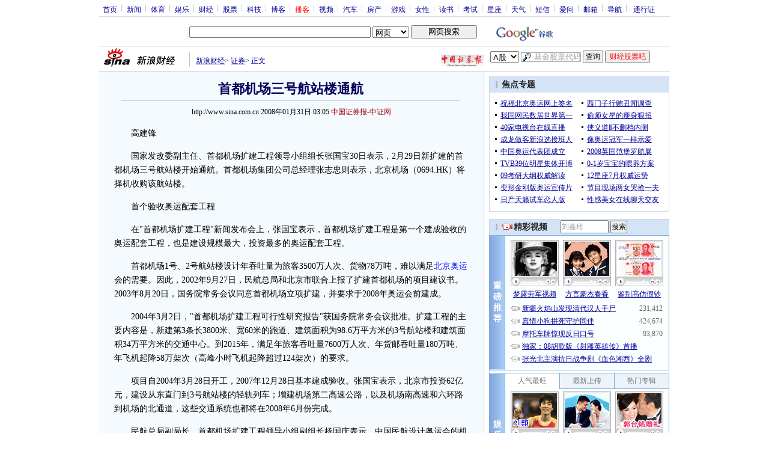

--- FILE ---
content_type: text/html; charset=utf-8
request_url: https://www.google.com/recaptcha/api2/aframe
body_size: 267
content:
<!DOCTYPE HTML><html><head><meta http-equiv="content-type" content="text/html; charset=UTF-8"></head><body><script nonce="7miND2_1HQFW-wJpsHvrcg">/** Anti-fraud and anti-abuse applications only. See google.com/recaptcha */ try{var clients={'sodar':'https://pagead2.googlesyndication.com/pagead/sodar?'};window.addEventListener("message",function(a){try{if(a.source===window.parent){var b=JSON.parse(a.data);var c=clients[b['id']];if(c){var d=document.createElement('img');d.src=c+b['params']+'&rc='+(localStorage.getItem("rc::a")?sessionStorage.getItem("rc::b"):"");window.document.body.appendChild(d);sessionStorage.setItem("rc::e",parseInt(sessionStorage.getItem("rc::e")||0)+1);localStorage.setItem("rc::h",'1762454876808');}}}catch(b){}});window.parent.postMessage("_grecaptcha_ready", "*");}catch(b){}</script></body></html>